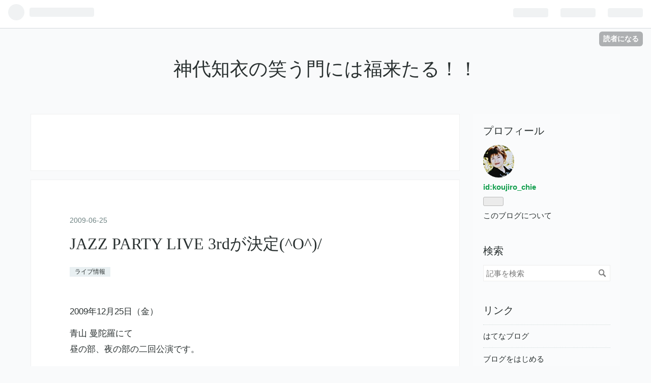

--- FILE ---
content_type: text/html; charset=utf-8
request_url: https://koujiro-chie.hatenadiary.org/entry/20090625/p1
body_size: 9075
content:
<!DOCTYPE html>
<html
  lang="ja"

data-admin-domain="//blog.hatena.ne.jp"
data-admin-origin="https://blog.hatena.ne.jp"
data-author="koujiro_chie"
data-avail-langs="ja en"
data-blog="koujiro-chie.hatenadiary.org"
data-blog-host="koujiro-chie.hatenadiary.org"
data-blog-is-public="1"
data-blog-name="神代知衣の笑う門には福来たる！！"
data-blog-owner="koujiro_chie"
data-blog-show-ads="1"
data-blog-show-sleeping-ads="1"
data-blog-uri="https://koujiro-chie.hatenadiary.org/"
data-blog-uuid="17680117127150430597"
data-blogs-uri-base="https://koujiro-chie.hatenadiary.org"
data-brand="hatenablog"
data-data-layer="{&quot;hatenablog&quot;:{&quot;admin&quot;:{},&quot;analytics&quot;:{&quot;brand_property_id&quot;:&quot;&quot;,&quot;measurement_id&quot;:&quot;&quot;,&quot;non_sampling_property_id&quot;:&quot;&quot;,&quot;property_id&quot;:&quot;&quot;,&quot;separated_property_id&quot;:&quot;UA-29716941-21&quot;},&quot;blog&quot;:{&quot;blog_id&quot;:&quot;17680117127150430597&quot;,&quot;content_seems_japanese&quot;:&quot;true&quot;,&quot;disable_ads&quot;:&quot;&quot;,&quot;enable_ads&quot;:&quot;true&quot;,&quot;enable_keyword_link&quot;:&quot;true&quot;,&quot;entry_show_footer_related_entries&quot;:&quot;true&quot;,&quot;force_pc_view&quot;:&quot;false&quot;,&quot;is_public&quot;:&quot;true&quot;,&quot;is_responsive_view&quot;:&quot;false&quot;,&quot;is_sleeping&quot;:&quot;true&quot;,&quot;lang&quot;:&quot;ja&quot;,&quot;name&quot;:&quot;\u795e\u4ee3\u77e5\u8863\u306e\u7b11\u3046\u9580\u306b\u306f\u798f\u6765\u305f\u308b\uff01\uff01&quot;,&quot;owner_name&quot;:&quot;koujiro_chie&quot;,&quot;uri&quot;:&quot;https://koujiro-chie.hatenadiary.org/&quot;},&quot;brand&quot;:&quot;hatenablog&quot;,&quot;page_id&quot;:&quot;entry&quot;,&quot;permalink_entry&quot;:{&quot;author_name&quot;:&quot;koujiro_chie&quot;,&quot;categories&quot;:&quot;\u30e9\u30a4\u30d6\u60c5\u5831&quot;,&quot;character_count&quot;:122,&quot;date&quot;:&quot;2009-06-25&quot;,&quot;entry_id&quot;:&quot;17680117127150442474&quot;,&quot;first_category&quot;:&quot;\u30e9\u30a4\u30d6\u60c5\u5831&quot;,&quot;hour&quot;:&quot;0&quot;,&quot;title&quot;:&quot;JAZZ PARTY LIVE 3rd\u304c\u6c7a\u5b9a(^O^)/&quot;,&quot;uri&quot;:&quot;https://koujiro-chie.hatenadiary.org/entry/20090625/p1&quot;},&quot;pro&quot;:&quot;free&quot;,&quot;router_type&quot;:&quot;blogs&quot;}}"
data-device="pc"
data-dont-recommend-pro="false"
data-global-domain="https://hatena.blog"
data-globalheader-color="b"
data-globalheader-type="pc"
data-has-touch-view="1"
data-help-url="https://help.hatenablog.com"
data-page="entry"
data-parts-domain="https://hatenablog-parts.com"
data-plus-available=""
data-pro="false"
data-router-type="blogs"
data-sentry-dsn="https://03a33e4781a24cf2885099fed222b56d@sentry.io/1195218"
data-sentry-environment="production"
data-sentry-sample-rate="0.1"
data-static-domain="https://cdn.blog.st-hatena.com"
data-version="6ea2223fdead71a0305297e57edb30"




  data-initial-state="{}"

  >
  <head prefix="og: http://ogp.me/ns# fb: http://ogp.me/ns/fb# article: http://ogp.me/ns/article#">

  

  
  <meta name="viewport" content="width=device-width, initial-scale=1.0" />


  


  

  <meta name="robots" content="max-image-preview:large" />


  <meta charset="utf-8"/>
  <meta http-equiv="X-UA-Compatible" content="IE=7; IE=9; IE=10; IE=11" />
  <title>JAZZ PARTY LIVE 3rdが決定(^O^)/ - 神代知衣の笑う門には福来たる！！</title>

  
  <link rel="canonical" href="https://koujiro-chie.hatenadiary.org/entry/20090625/p1"/>



  

<meta itemprop="name" content="JAZZ PARTY LIVE 3rdが決定(^O^)/ - 神代知衣の笑う門には福来たる！！"/>

  <meta itemprop="image" content="https://ogimage.blog.st-hatena.com/17680117127150430597/17680117127150442474/1558328531"/>


  <meta property="og:title" content="JAZZ PARTY LIVE 3rdが決定(^O^)/ - 神代知衣の笑う門には福来たる！！"/>
<meta property="og:type" content="article"/>
  <meta property="og:url" content="https://koujiro-chie.hatenadiary.org/entry/20090625/p1"/>

  <meta property="og:image" content="https://ogimage.blog.st-hatena.com/17680117127150430597/17680117127150442474/1558328531"/>

<meta property="og:image:alt" content="JAZZ PARTY LIVE 3rdが決定(^O^)/ - 神代知衣の笑う門には福来たる！！"/>
    <meta property="og:description" content="2009年12月25日（金）青山 曼陀羅にて 昼の部、夜の部の二回公演です。詳細は近日中に発表いたします。 JAZZ PARTYのメンバーと、素敵なCHRISTMASを過ごしましょう(^_-)-☆ 【前回の2ndライブ】【前々回の1stライブ】" />
<meta property="og:site_name" content="神代知衣の笑う門には福来たる！！"/>

  <meta property="article:published_time" content="2009-06-24T15:00:00Z" />

    <meta property="article:tag" content="ライブ情報" />
      <meta name="twitter:card"  content="summary_large_image" />
    <meta name="twitter:image" content="https://ogimage.blog.st-hatena.com/17680117127150430597/17680117127150442474/1558328531" />  <meta name="twitter:title" content="JAZZ PARTY LIVE 3rdが決定(^O^)/ - 神代知衣の笑う門には福来たる！！" />    <meta name="twitter:description" content="2009年12月25日（金）青山 曼陀羅にて 昼の部、夜の部の二回公演です。詳細は近日中に発表いたします。 JAZZ PARTYのメンバーと、素敵なCHRISTMASを過ごしましょう(^_-)-☆ 【前回の2ndライブ】【前々回の1stライブ】" />  <meta name="twitter:app:name:iphone" content="はてなブログアプリ" />
  <meta name="twitter:app:id:iphone" content="583299321" />
  <meta name="twitter:app:url:iphone" content="hatenablog:///open?uri=https%3A%2F%2Fkoujiro-chie.hatenadiary.org%2Fentry%2F20090625%2Fp1" />
  
    <meta name="description" content="2009年12月25日（金）青山 曼陀羅にて 昼の部、夜の部の二回公演です。詳細は近日中に発表いたします。 JAZZ PARTYのメンバーと、素敵なCHRISTMASを過ごしましょう(^_-)-☆ 【前回の2ndライブ】【前々回の1stライブ】" />


  
<script
  id="embed-gtm-data-layer-loader"
  data-data-layer-page-specific="{&quot;hatenablog&quot;:{&quot;blogs_permalink&quot;:{&quot;entry_afc_issued&quot;:&quot;false&quot;,&quot;is_author_pro&quot;:&quot;false&quot;,&quot;has_related_entries_with_elasticsearch&quot;:&quot;false&quot;,&quot;blog_afc_issued&quot;:&quot;false&quot;,&quot;is_blog_sleeping&quot;:&quot;true&quot;}}}"
>
(function() {
  function loadDataLayer(elem, attrName) {
    if (!elem) { return {}; }
    var json = elem.getAttribute(attrName);
    if (!json) { return {}; }
    return JSON.parse(json);
  }

  var globalVariables = loadDataLayer(
    document.documentElement,
    'data-data-layer'
  );
  var pageSpecificVariables = loadDataLayer(
    document.getElementById('embed-gtm-data-layer-loader'),
    'data-data-layer-page-specific'
  );

  var variables = [globalVariables, pageSpecificVariables];

  if (!window.dataLayer) {
    window.dataLayer = [];
  }

  for (var i = 0; i < variables.length; i++) {
    window.dataLayer.push(variables[i]);
  }
})();
</script>

<!-- Google Tag Manager -->
<script>(function(w,d,s,l,i){w[l]=w[l]||[];w[l].push({'gtm.start':
new Date().getTime(),event:'gtm.js'});var f=d.getElementsByTagName(s)[0],
j=d.createElement(s),dl=l!='dataLayer'?'&l='+l:'';j.async=true;j.src=
'https://www.googletagmanager.com/gtm.js?id='+i+dl;f.parentNode.insertBefore(j,f);
})(window,document,'script','dataLayer','GTM-P4CXTW');</script>
<!-- End Google Tag Manager -->











  <link rel="shortcut icon" href="https://koujiro-chie.hatenadiary.org/icon/favicon">
<link rel="apple-touch-icon" href="https://koujiro-chie.hatenadiary.org/icon/touch">
<link rel="icon" sizes="192x192" href="https://koujiro-chie.hatenadiary.org/icon/link">

  

<link rel="alternate" type="application/atom+xml" title="Atom" href="https://koujiro-chie.hatenadiary.org/feed"/>
<link rel="alternate" type="application/rss+xml" title="RSS2.0" href="https://koujiro-chie.hatenadiary.org/rss"/>

  <link rel="alternate" type="application/json+oembed" href="https://hatena.blog/oembed?url=https%3A%2F%2Fkoujiro-chie.hatenadiary.org%2Fentry%2F20090625%2Fp1&amp;format=json" title="oEmbed Profile of JAZZ PARTY LIVE 3rdが決定(^O^)/"/>
<link rel="alternate" type="text/xml+oembed" href="https://hatena.blog/oembed?url=https%3A%2F%2Fkoujiro-chie.hatenadiary.org%2Fentry%2F20090625%2Fp1&amp;format=xml" title="oEmbed Profile of JAZZ PARTY LIVE 3rdが決定(^O^)/"/>
  
  <link rel="author" href="http://www.hatena.ne.jp/koujiro_chie/">

  

  


  
    
<link rel="stylesheet" type="text/css" href="https://cdn.blog.st-hatena.com/css/blog.css?version=6ea2223fdead71a0305297e57edb30"/>

    
  <link rel="stylesheet" type="text/css" href="https://usercss.blog.st-hatena.com/blog_style/17680117127150430597/fc3dc16e442bedd9af2062fa98a865b87672e7b7"/>
  
  

  

  
<script> </script>

  
<style>
  div#google_afc_user,
  div.google-afc-user-container,
  div.google_afc_image,
  div.google_afc_blocklink {
      display: block !important;
  }
</style>


  
    <script src="https://cdn.pool.st-hatena.com/valve/valve.js" async></script>
<script id="test-valve-definition">
  var valve = window.valve || [];

  valve.push(function(v) {
    
    

    v.config({
      service: 'blog',
      content: {
        result: 'adtrust',
        documentIds: ["blog:entry:17680117127150442474"]
      }
    });
    v.defineDFPSlot({"sizes":[[300,250],[336,280]],"slotId":"google_afc_user_container_0","unit":"/4374287/blo_pc_com_6_3328_0_no"});    v.defineDFPSlot({"lazy":1,"sizes":{"mappings":[[[320,568],[[336,280],[300,250],"fluid"]],[[0,0],[[300,250]]]]},"slotId":"sleeping-ad-in-entry","unit":"/4374287/blog_pc_entry_sleep_in-article"});    v.defineDFPSlot({"lazy":"","sizes":[[300,250],[336,280],[468,60],"fluid"],"slotId":"google_afc_user_container_1","unit":"/4374287/blog_user"});
    v.sealDFPSlots();
  });
</script>

  

  
    <script type="application/ld+json">{"@context":"http://schema.org","@type":"Article","dateModified":"2019-05-20T14:02:11+09:00","datePublished":"2009-06-25T00:00:00+09:00","description":"2009年12月25日（金）青山 曼陀羅にて 昼の部、夜の部の二回公演です。詳細は近日中に発表いたします。 JAZZ PARTYのメンバーと、素敵なCHRISTMASを過ごしましょう(^_-)-☆ 【前回の2ndライブ】【前々回の1stライブ】","headline":"JAZZ PARTY LIVE 3rdが決定(^O^)/","image":["https://cdn.blog.st-hatena.com/images/theme/og-image-1500.png"],"mainEntityOfPage":{"@id":"https://koujiro-chie.hatenadiary.org/entry/20090625/p1","@type":"WebPage"}}</script>

  

  

  

</head>

  <body class="page-entry category-ライブ情報 globalheader-ng-enabled">
    

<div id="globalheader-container"
  data-brand="hatenablog"
  
  >
  <iframe id="globalheader" height="37" frameborder="0" allowTransparency="true"></iframe>
</div>


  
  
  
    <nav class="
      blog-controlls
      
    ">
      <div class="blog-controlls-blog-icon">
        <a href="https://koujiro-chie.hatenadiary.org/">
          <img src="https://cdn.blog.st-hatena.com/images/admin/blog-icon-noimage.png" alt="神代知衣の笑う門には福来たる！！"/>
        </a>
      </div>
      <div class="blog-controlls-title">
        <a href="https://koujiro-chie.hatenadiary.org/">神代知衣の笑う門には福来たる！！</a>
      </div>
      <a href="https://blog.hatena.ne.jp/koujiro_chie/koujiro-chie.hatenadiary.org/subscribe?utm_medium=button&amp;utm_source=blogs_topright_button&amp;utm_campaign=subscribe_blog" class="blog-controlls-subscribe-btn test-blog-header-controlls-subscribe">
        読者になる
      </a>
    </nav>
  

  <div id="container">
    <div id="container-inner">
      <header id="blog-title" data-brand="hatenablog">
  <div id="blog-title-inner" >
    <div id="blog-title-content">
      <h1 id="title"><a href="https://koujiro-chie.hatenadiary.org/">神代知衣の笑う門には福来たる！！</a></h1>
      
    </div>
  </div>
</header>

      

      
      




<div id="content" class="hfeed"
  
  >
  <div id="content-inner">
    <div id="wrapper">
      <div id="main">
        <div id="main-inner">
          
  <article class="entry no-entry sleeping-ads" style="display: block !important;">
    <div class="entry-inner">
      <div class="entry-content">
        
        
        <div class="variable-mobileWeb-ad">
          <div id="google_afc_user_container_0" class="sleeping-ad" style="display: block !important;"></div>
        </div>
        

        
        <p class="sleeping-ads-notice" style="display: none;">この広告は、90日以上更新していないブログに表示しています。</p>
      </div>
    </div>
  </article>


          


  


          
  
  <!-- google_ad_section_start -->
  <!-- rakuten_ad_target_begin -->
  
  
  

  

  
    
      
        <article class="entry hentry test-hentry js-entry-article date-first autopagerize_page_element chars-200 words-100 mode-hatena entry-odd" id="entry-17680117127150442474" data-keyword-campaign="" data-uuid="17680117127150442474" data-publication-type="entry">
  <div class="entry-inner">
    <header class="entry-header">
  
    <div class="date entry-date first">
    <a href="https://koujiro-chie.hatenadiary.org/archive/2009/06/25" rel="nofollow">
      <time datetime="2009-06-24T15:00:00Z" title="2009-06-24T15:00:00Z">
        <span class="date-year">2009</span><span class="hyphen">-</span><span class="date-month">06</span><span class="hyphen">-</span><span class="date-day">25</span>
      </time>
    </a>
      </div>
  <h1 class="entry-title">
  <a href="https://koujiro-chie.hatenadiary.org/entry/20090625/p1" class="entry-title-link bookmark">JAZZ PARTY LIVE 3rdが決定(^O^)/</a>
</h1>

  
  

  <div class="entry-categories categories">
    
    <a href="https://koujiro-chie.hatenadiary.org/archive/category/%E3%83%A9%E3%82%A4%E3%83%96%E6%83%85%E5%A0%B1" class="entry-category-link category-ライブ情報">ライブ情報</a>
    
  </div>


  

  

</header>

    


    <div class="entry-content hatenablog-entry">
  
    <p>2009年12月25日（金）</p><p>青山 <a class="keyword" href="http://d.hatena.ne.jp/keyword/%D2%D8%C2%CB%CD%E5">曼陀羅</a>にて<br />
昼の部、夜の部の二回公演です。</p><p>詳細は近日中に発表いたします。<br />
JAZZ PARTYのメンバーと、素敵なCHRISTMASを過ごしましょう(^_-)-☆<br />
<br><br />
<a href="http://d.hatena.ne.jp/koujiro_chie/20090426">&#x3010;&#x524D;&#x56DE;&#x306E;2nd&#x30E9;&#x30A4;&#x30D6;&#x3011;</a></p><p><a href="http://d.hatena.ne.jp/koujiro_chie/20090214#1234605471">&#x3010;&#x524D;&#x3005;&#x56DE;&#x306E;1st&#x30E9;&#x30A4;&#x30D6;&#x3011;</a></p>

    
    




    

  
</div>

    
  <footer class="entry-footer">
    
    <div class="entry-tags-wrapper">
  <div class="entry-tags">  </div>
</div>

    <p class="entry-footer-section track-inview-by-gtm" data-gtm-track-json="{&quot;area&quot;: &quot;finish_reading&quot;}">
  <span class="author vcard"><span class="fn" data-load-nickname="1" data-user-name="koujiro_chie" >koujiro_chie</span></span>
  <span class="entry-footer-time"><a href="https://koujiro-chie.hatenadiary.org/entry/20090625/p1"><time data-relative datetime="2009-06-24T15:00:00Z" title="2009-06-24T15:00:00Z" class="updated">2009-06-25 00:00</time></a></span>
  
  
  
    <span class="
      entry-footer-subscribe
      
    " data-test-blog-controlls-subscribe>
      <a href="https://blog.hatena.ne.jp/koujiro_chie/koujiro-chie.hatenadiary.org/subscribe?utm_source=blogs_entry_footer&amp;utm_campaign=subscribe_blog&amp;utm_medium=button">
        読者になる
      </a>
    </span>
  
</p>

    
  <div
    class="hatena-star-container"
    data-hatena-star-container
    data-hatena-star-url="https://koujiro-chie.hatenadiary.org/entry/20090625/p1"
    data-hatena-star-title="JAZZ PARTY LIVE 3rdが決定(^O^)/"
    data-hatena-star-variant="profile-icon"
    data-hatena-star-profile-url-template="https://blog.hatena.ne.jp/{username}/"
  ></div>


    
<div class="social-buttons">
  
  
    <div class="social-button-item">
      <a href="https://b.hatena.ne.jp/entry/s/koujiro-chie.hatenadiary.org/entry/20090625/p1" class="hatena-bookmark-button" data-hatena-bookmark-url="https://koujiro-chie.hatenadiary.org/entry/20090625/p1" data-hatena-bookmark-layout="vertical-balloon" data-hatena-bookmark-lang="ja" title="この記事をはてなブックマークに追加"><img src="https://b.st-hatena.com/images/entry-button/button-only.gif" alt="この記事をはてなブックマークに追加" width="20" height="20" style="border: none;" /></a>
    </div>
  
  
    <div class="social-button-item">
      <div class="fb-share-button" data-layout="box_count" data-href="https://koujiro-chie.hatenadiary.org/entry/20090625/p1"></div>
    </div>
  
  
    
    
    <div class="social-button-item">
      <a
          class="entry-share-button entry-share-button-twitter test-share-button-twitter"
          href="https://x.com/intent/tweet?text=JAZZ+PARTY+LIVE+3rd%E3%81%8C%E6%B1%BA%E5%AE%9A(%5EO%5E)%2F+-+%E7%A5%9E%E4%BB%A3%E7%9F%A5%E8%A1%A3%E3%81%AE%E7%AC%91%E3%81%86%E9%96%80%E3%81%AB%E3%81%AF%E7%A6%8F%E6%9D%A5%E3%81%9F%E3%82%8B%EF%BC%81%EF%BC%81&amp;url=https%3A%2F%2Fkoujiro-chie.hatenadiary.org%2Fentry%2F20090625%2Fp1"
          title="X（Twitter）で投稿する"
        ></a>
    </div>
  
  
  
  
  
  
</div>

    
  
  
    
    <div class="google-afc-image test-google-rectangle-ads">      
      
      <div id="google_afc_user_container_1" class="google-afc-user-container google_afc_blocklink2_5 google_afc_boder" data-test-unit="/4374287/blog_user"></div>
      
        <a href="http://blog.hatena.ne.jp/guide/pro" class="open-pro-modal" data-guide-pro-modal-ad-url="https://hatena.blog/guide/pro/modal/ad">広告を非表示にする</a>
      
    </div>
  
  


    <div class="customized-footer">
      

        

          <div class="entry-footer-modules" id="entry-footer-secondary-modules">        </div>
        

      
    </div>
    
  <div class="comment-box js-comment-box">
    
    <ul class="comment js-comment">
      <li class="read-more-comments" style="display: none;"><a>もっと読む</a></li>
    </ul>
    
      <a class="leave-comment-title js-leave-comment-title">コメントを書く</a>
    
  </div>

  </footer>

  </div>
</article>

      
      
    
  

  
  <!-- rakuten_ad_target_end -->
  <!-- google_ad_section_end -->
  
  
  
  <div class="pager pager-permalink permalink">
    
      
      <span class="pager-prev">
        <a href="https://koujiro-chie.hatenadiary.org/entry/20090702/p1" rel="prev">
          <span class="pager-arrow">&laquo; </span>
          新番組『チャギントン』が始まるよ〜(^O^)/
        </a>
      </span>
    
    
      
      <span class="pager-next">
        <a href="https://koujiro-chie.hatenadiary.org/entry/20090616/p1" rel="next">
          じゃ〜ん！下関名物瓦そば(^O^)/
          <span class="pager-arrow"> &raquo;</span>
        </a>
      </span>
    
  </div>


  



        </div>
      </div>

      <aside id="box1">
  <div id="box1-inner">
  </div>
</aside>

    </div><!-- #wrapper -->

    
<aside id="box2">
  
  <div id="box2-inner">
    
      

<div class="hatena-module hatena-module-profile">
  <div class="hatena-module-title">
    プロフィール
  </div>
  <div class="hatena-module-body">
    
    <a href="https://koujiro-chie.hatenadiary.org/about" class="profile-icon-link">
      <img src="https://cdn.profile-image.st-hatena.com/users/koujiro_chie/profile.png"
      alt="id:koujiro_chie" class="profile-icon" />
    </a>
    

    
    <span class="id">
      <a href="https://koujiro-chie.hatenadiary.org/about" class="hatena-id-link"><span data-load-nickname="1" data-user-name="koujiro_chie">id:koujiro_chie</span></a>
      
  
  


    </span>
    

    

    

    
      <div class="hatena-follow-button-box btn-subscribe js-hatena-follow-button-box"
  
  >

  <a href="#" class="hatena-follow-button js-hatena-follow-button">
    <span class="subscribing">
      <span class="foreground">読者です</span>
      <span class="background">読者をやめる</span>
    </span>
    <span class="unsubscribing" data-track-name="profile-widget-subscribe-button" data-track-once>
      <span class="foreground">読者になる</span>
      <span class="background">読者になる</span>
    </span>
  </a>
  <div class="subscription-count-box js-subscription-count-box">
    <i></i>
    <u></u>
    <span class="subscription-count js-subscription-count">
    </span>
  </div>
</div>

    

    

    <div class="profile-about">
      <a href="https://koujiro-chie.hatenadiary.org/about">このブログについて</a>
    </div>

  </div>
</div>

    
      <div class="hatena-module hatena-module-search-box">
  <div class="hatena-module-title">
    検索
  </div>
  <div class="hatena-module-body">
    <form class="search-form" role="search" action="https://koujiro-chie.hatenadiary.org/search" method="get">
  <input type="text" name="q" class="search-module-input" value="" placeholder="記事を検索" required>
  <input type="submit" value="検索" class="search-module-button" />
</form>

  </div>
</div>

    
      <div class="hatena-module hatena-module-links">
  <div class="hatena-module-title">
    リンク
  </div>
  <div class="hatena-module-body">
    <ul class="hatena-urllist">
      
        <li>
          <a href="https://hatena.blog/">はてなブログ</a>
        </li>
      
        <li>
          <a href="https://hatena.blog/guide?via=200109">ブログをはじめる</a>
        </li>
      
        <li>
          <a href="http://blog.hatenablog.com">週刊はてなブログ</a>
        </li>
      
        <li>
          <a href="https://hatena.blog/guide/pro">はてなブログPro</a>
        </li>
      
    </ul>
  </div>
</div>

    
      <div class="hatena-module hatena-module-recent-entries ">
  <div class="hatena-module-title">
    <a href="https://koujiro-chie.hatenadiary.org/archive">
      最新記事
    </a>
  </div>
  <div class="hatena-module-body">
    <ul class="recent-entries hatena-urllist ">
  
  
    
    <li class="urllist-item recent-entries-item">
      <div class="urllist-item-inner recent-entries-item-inner">
        
          
          
          <a href="https://koujiro-chie.hatenadiary.org/entry/20150521/p1" class="urllist-title-link recent-entries-title-link  urllist-title recent-entries-title">憧れの豊真将関と</a>




          
          

                </div>
    </li>
  
    
    <li class="urllist-item recent-entries-item">
      <div class="urllist-item-inner recent-entries-item-inner">
        
          
          
          <a href="https://koujiro-chie.hatenadiary.org/entry/20150520/p1" class="urllist-title-link recent-entries-title-link  urllist-title recent-entries-title">梅光同窓会東京支部の集い</a>




          
          

                </div>
    </li>
  
    
    <li class="urllist-item recent-entries-item">
      <div class="urllist-item-inner recent-entries-item-inner">
        
          
          
          <a href="https://koujiro-chie.hatenadiary.org/entry/20150519/p1" class="urllist-title-link recent-entries-title-link  urllist-title recent-entries-title">ミニオンズ、劇場で観てね</a>




          
          

                </div>
    </li>
  
    
    <li class="urllist-item recent-entries-item">
      <div class="urllist-item-inner recent-entries-item-inner">
        
          
          
          <a href="https://koujiro-chie.hatenadiary.org/entry/20150302/p1" class="urllist-title-link recent-entries-title-link  urllist-title recent-entries-title">ギャロップLIVEのチラシ完成！</a>




          
          

                </div>
    </li>
  
    
    <li class="urllist-item recent-entries-item">
      <div class="urllist-item-inner recent-entries-item-inner">
        
          
          
          <a href="https://koujiro-chie.hatenadiary.org/entry/20150215/p1" class="urllist-title-link recent-entries-title-link  urllist-title recent-entries-title">今年はやります、ギャロップ姐さん</a>




          
          

                </div>
    </li>
  
</ul>

      </div>
</div>

    
      

<div class="hatena-module hatena-module-archive" data-archive-type="default" data-archive-url="https://koujiro-chie.hatenadiary.org/archive">
  <div class="hatena-module-title">
    <a href="https://koujiro-chie.hatenadiary.org/archive">月別アーカイブ</a>
  </div>
  <div class="hatena-module-body">
    
      
        <ul class="hatena-urllist">
          
            <li class="archive-module-year archive-module-year-hidden" data-year="2015">
              <div class="archive-module-button">
                <span class="archive-module-hide-button">▼</span>
                <span class="archive-module-show-button">▶</span>
              </div>
              <a href="https://koujiro-chie.hatenadiary.org/archive/2015" class="archive-module-year-title archive-module-year-2015">
                2015
              </a>
              <ul class="archive-module-months">
                
                  <li class="archive-module-month">
                    <a href="https://koujiro-chie.hatenadiary.org/archive/2015/05" class="archive-module-month-title archive-module-month-2015-5">
                      2015 / 5
                    </a>
                  </li>
                
                  <li class="archive-module-month">
                    <a href="https://koujiro-chie.hatenadiary.org/archive/2015/03" class="archive-module-month-title archive-module-month-2015-3">
                      2015 / 3
                    </a>
                  </li>
                
                  <li class="archive-module-month">
                    <a href="https://koujiro-chie.hatenadiary.org/archive/2015/02" class="archive-module-month-title archive-module-month-2015-2">
                      2015 / 2
                    </a>
                  </li>
                
              </ul>
            </li>
          
            <li class="archive-module-year archive-module-year-hidden" data-year="2014">
              <div class="archive-module-button">
                <span class="archive-module-hide-button">▼</span>
                <span class="archive-module-show-button">▶</span>
              </div>
              <a href="https://koujiro-chie.hatenadiary.org/archive/2014" class="archive-module-year-title archive-module-year-2014">
                2014
              </a>
              <ul class="archive-module-months">
                
                  <li class="archive-module-month">
                    <a href="https://koujiro-chie.hatenadiary.org/archive/2014/05" class="archive-module-month-title archive-module-month-2014-5">
                      2014 / 5
                    </a>
                  </li>
                
                  <li class="archive-module-month">
                    <a href="https://koujiro-chie.hatenadiary.org/archive/2014/04" class="archive-module-month-title archive-module-month-2014-4">
                      2014 / 4
                    </a>
                  </li>
                
                  <li class="archive-module-month">
                    <a href="https://koujiro-chie.hatenadiary.org/archive/2014/03" class="archive-module-month-title archive-module-month-2014-3">
                      2014 / 3
                    </a>
                  </li>
                
                  <li class="archive-module-month">
                    <a href="https://koujiro-chie.hatenadiary.org/archive/2014/02" class="archive-module-month-title archive-module-month-2014-2">
                      2014 / 2
                    </a>
                  </li>
                
              </ul>
            </li>
          
            <li class="archive-module-year archive-module-year-hidden" data-year="2013">
              <div class="archive-module-button">
                <span class="archive-module-hide-button">▼</span>
                <span class="archive-module-show-button">▶</span>
              </div>
              <a href="https://koujiro-chie.hatenadiary.org/archive/2013" class="archive-module-year-title archive-module-year-2013">
                2013
              </a>
              <ul class="archive-module-months">
                
                  <li class="archive-module-month">
                    <a href="https://koujiro-chie.hatenadiary.org/archive/2013/10" class="archive-module-month-title archive-module-month-2013-10">
                      2013 / 10
                    </a>
                  </li>
                
                  <li class="archive-module-month">
                    <a href="https://koujiro-chie.hatenadiary.org/archive/2013/05" class="archive-module-month-title archive-module-month-2013-5">
                      2013 / 5
                    </a>
                  </li>
                
                  <li class="archive-module-month">
                    <a href="https://koujiro-chie.hatenadiary.org/archive/2013/04" class="archive-module-month-title archive-module-month-2013-4">
                      2013 / 4
                    </a>
                  </li>
                
                  <li class="archive-module-month">
                    <a href="https://koujiro-chie.hatenadiary.org/archive/2013/03" class="archive-module-month-title archive-module-month-2013-3">
                      2013 / 3
                    </a>
                  </li>
                
              </ul>
            </li>
          
            <li class="archive-module-year archive-module-year-hidden" data-year="2012">
              <div class="archive-module-button">
                <span class="archive-module-hide-button">▼</span>
                <span class="archive-module-show-button">▶</span>
              </div>
              <a href="https://koujiro-chie.hatenadiary.org/archive/2012" class="archive-module-year-title archive-module-year-2012">
                2012
              </a>
              <ul class="archive-module-months">
                
                  <li class="archive-module-month">
                    <a href="https://koujiro-chie.hatenadiary.org/archive/2012/12" class="archive-module-month-title archive-module-month-2012-12">
                      2012 / 12
                    </a>
                  </li>
                
                  <li class="archive-module-month">
                    <a href="https://koujiro-chie.hatenadiary.org/archive/2012/10" class="archive-module-month-title archive-module-month-2012-10">
                      2012 / 10
                    </a>
                  </li>
                
                  <li class="archive-module-month">
                    <a href="https://koujiro-chie.hatenadiary.org/archive/2012/07" class="archive-module-month-title archive-module-month-2012-7">
                      2012 / 7
                    </a>
                  </li>
                
                  <li class="archive-module-month">
                    <a href="https://koujiro-chie.hatenadiary.org/archive/2012/06" class="archive-module-month-title archive-module-month-2012-6">
                      2012 / 6
                    </a>
                  </li>
                
                  <li class="archive-module-month">
                    <a href="https://koujiro-chie.hatenadiary.org/archive/2012/05" class="archive-module-month-title archive-module-month-2012-5">
                      2012 / 5
                    </a>
                  </li>
                
                  <li class="archive-module-month">
                    <a href="https://koujiro-chie.hatenadiary.org/archive/2012/01" class="archive-module-month-title archive-module-month-2012-1">
                      2012 / 1
                    </a>
                  </li>
                
              </ul>
            </li>
          
            <li class="archive-module-year archive-module-year-hidden" data-year="2011">
              <div class="archive-module-button">
                <span class="archive-module-hide-button">▼</span>
                <span class="archive-module-show-button">▶</span>
              </div>
              <a href="https://koujiro-chie.hatenadiary.org/archive/2011" class="archive-module-year-title archive-module-year-2011">
                2011
              </a>
              <ul class="archive-module-months">
                
                  <li class="archive-module-month">
                    <a href="https://koujiro-chie.hatenadiary.org/archive/2011/11" class="archive-module-month-title archive-module-month-2011-11">
                      2011 / 11
                    </a>
                  </li>
                
                  <li class="archive-module-month">
                    <a href="https://koujiro-chie.hatenadiary.org/archive/2011/10" class="archive-module-month-title archive-module-month-2011-10">
                      2011 / 10
                    </a>
                  </li>
                
                  <li class="archive-module-month">
                    <a href="https://koujiro-chie.hatenadiary.org/archive/2011/05" class="archive-module-month-title archive-module-month-2011-5">
                      2011 / 5
                    </a>
                  </li>
                
                  <li class="archive-module-month">
                    <a href="https://koujiro-chie.hatenadiary.org/archive/2011/04" class="archive-module-month-title archive-module-month-2011-4">
                      2011 / 4
                    </a>
                  </li>
                
                  <li class="archive-module-month">
                    <a href="https://koujiro-chie.hatenadiary.org/archive/2011/03" class="archive-module-month-title archive-module-month-2011-3">
                      2011 / 3
                    </a>
                  </li>
                
                  <li class="archive-module-month">
                    <a href="https://koujiro-chie.hatenadiary.org/archive/2011/02" class="archive-module-month-title archive-module-month-2011-2">
                      2011 / 2
                    </a>
                  </li>
                
                  <li class="archive-module-month">
                    <a href="https://koujiro-chie.hatenadiary.org/archive/2011/01" class="archive-module-month-title archive-module-month-2011-1">
                      2011 / 1
                    </a>
                  </li>
                
              </ul>
            </li>
          
            <li class="archive-module-year archive-module-year-hidden" data-year="2010">
              <div class="archive-module-button">
                <span class="archive-module-hide-button">▼</span>
                <span class="archive-module-show-button">▶</span>
              </div>
              <a href="https://koujiro-chie.hatenadiary.org/archive/2010" class="archive-module-year-title archive-module-year-2010">
                2010
              </a>
              <ul class="archive-module-months">
                
                  <li class="archive-module-month">
                    <a href="https://koujiro-chie.hatenadiary.org/archive/2010/12" class="archive-module-month-title archive-module-month-2010-12">
                      2010 / 12
                    </a>
                  </li>
                
                  <li class="archive-module-month">
                    <a href="https://koujiro-chie.hatenadiary.org/archive/2010/11" class="archive-module-month-title archive-module-month-2010-11">
                      2010 / 11
                    </a>
                  </li>
                
                  <li class="archive-module-month">
                    <a href="https://koujiro-chie.hatenadiary.org/archive/2010/09" class="archive-module-month-title archive-module-month-2010-9">
                      2010 / 9
                    </a>
                  </li>
                
                  <li class="archive-module-month">
                    <a href="https://koujiro-chie.hatenadiary.org/archive/2010/08" class="archive-module-month-title archive-module-month-2010-8">
                      2010 / 8
                    </a>
                  </li>
                
                  <li class="archive-module-month">
                    <a href="https://koujiro-chie.hatenadiary.org/archive/2010/07" class="archive-module-month-title archive-module-month-2010-7">
                      2010 / 7
                    </a>
                  </li>
                
                  <li class="archive-module-month">
                    <a href="https://koujiro-chie.hatenadiary.org/archive/2010/06" class="archive-module-month-title archive-module-month-2010-6">
                      2010 / 6
                    </a>
                  </li>
                
                  <li class="archive-module-month">
                    <a href="https://koujiro-chie.hatenadiary.org/archive/2010/05" class="archive-module-month-title archive-module-month-2010-5">
                      2010 / 5
                    </a>
                  </li>
                
                  <li class="archive-module-month">
                    <a href="https://koujiro-chie.hatenadiary.org/archive/2010/04" class="archive-module-month-title archive-module-month-2010-4">
                      2010 / 4
                    </a>
                  </li>
                
                  <li class="archive-module-month">
                    <a href="https://koujiro-chie.hatenadiary.org/archive/2010/03" class="archive-module-month-title archive-module-month-2010-3">
                      2010 / 3
                    </a>
                  </li>
                
                  <li class="archive-module-month">
                    <a href="https://koujiro-chie.hatenadiary.org/archive/2010/02" class="archive-module-month-title archive-module-month-2010-2">
                      2010 / 2
                    </a>
                  </li>
                
                  <li class="archive-module-month">
                    <a href="https://koujiro-chie.hatenadiary.org/archive/2010/01" class="archive-module-month-title archive-module-month-2010-1">
                      2010 / 1
                    </a>
                  </li>
                
              </ul>
            </li>
          
            <li class="archive-module-year archive-module-year-hidden" data-year="2009">
              <div class="archive-module-button">
                <span class="archive-module-hide-button">▼</span>
                <span class="archive-module-show-button">▶</span>
              </div>
              <a href="https://koujiro-chie.hatenadiary.org/archive/2009" class="archive-module-year-title archive-module-year-2009">
                2009
              </a>
              <ul class="archive-module-months">
                
                  <li class="archive-module-month">
                    <a href="https://koujiro-chie.hatenadiary.org/archive/2009/12" class="archive-module-month-title archive-module-month-2009-12">
                      2009 / 12
                    </a>
                  </li>
                
                  <li class="archive-module-month">
                    <a href="https://koujiro-chie.hatenadiary.org/archive/2009/11" class="archive-module-month-title archive-module-month-2009-11">
                      2009 / 11
                    </a>
                  </li>
                
                  <li class="archive-module-month">
                    <a href="https://koujiro-chie.hatenadiary.org/archive/2009/10" class="archive-module-month-title archive-module-month-2009-10">
                      2009 / 10
                    </a>
                  </li>
                
                  <li class="archive-module-month">
                    <a href="https://koujiro-chie.hatenadiary.org/archive/2009/09" class="archive-module-month-title archive-module-month-2009-9">
                      2009 / 9
                    </a>
                  </li>
                
                  <li class="archive-module-month">
                    <a href="https://koujiro-chie.hatenadiary.org/archive/2009/08" class="archive-module-month-title archive-module-month-2009-8">
                      2009 / 8
                    </a>
                  </li>
                
                  <li class="archive-module-month">
                    <a href="https://koujiro-chie.hatenadiary.org/archive/2009/07" class="archive-module-month-title archive-module-month-2009-7">
                      2009 / 7
                    </a>
                  </li>
                
                  <li class="archive-module-month">
                    <a href="https://koujiro-chie.hatenadiary.org/archive/2009/06" class="archive-module-month-title archive-module-month-2009-6">
                      2009 / 6
                    </a>
                  </li>
                
                  <li class="archive-module-month">
                    <a href="https://koujiro-chie.hatenadiary.org/archive/2009/05" class="archive-module-month-title archive-module-month-2009-5">
                      2009 / 5
                    </a>
                  </li>
                
                  <li class="archive-module-month">
                    <a href="https://koujiro-chie.hatenadiary.org/archive/2009/04" class="archive-module-month-title archive-module-month-2009-4">
                      2009 / 4
                    </a>
                  </li>
                
                  <li class="archive-module-month">
                    <a href="https://koujiro-chie.hatenadiary.org/archive/2009/03" class="archive-module-month-title archive-module-month-2009-3">
                      2009 / 3
                    </a>
                  </li>
                
                  <li class="archive-module-month">
                    <a href="https://koujiro-chie.hatenadiary.org/archive/2009/02" class="archive-module-month-title archive-module-month-2009-2">
                      2009 / 2
                    </a>
                  </li>
                
              </ul>
            </li>
          
        </ul>
      
    
  </div>
</div>

    
    
  </div>
</aside>


  </div>
</div>




      

      

    </div>
  </div>
  
<footer id="footer" data-brand="hatenablog">
  <div id="footer-inner">
    
      <div style="display:none !important" class="guest-footer js-guide-register test-blogs-register-guide" data-action="guide-register">
  <div class="guest-footer-content">
    <h3>はてなブログをはじめよう！</h3>
    <p>koujiro_chieさんは、はてなブログを使っています。あなたもはてなブログをはじめてみませんか？</p>
    <div class="guest-footer-btn-container">
      <div  class="guest-footer-btn">
        <a class="btn btn-register js-inherit-ga" href="https://blog.hatena.ne.jp/register?via=200227" target="_blank">はてなブログをはじめる（無料）</a>
      </div>
      <div  class="guest-footer-btn">
        <a href="https://hatena.blog/guide" target="_blank">はてなブログとは</a>
      </div>
    </div>
  </div>
</div>

    
    <address class="footer-address">
      <a href="https://koujiro-chie.hatenadiary.org/">
        <img src="https://cdn.blog.st-hatena.com/images/admin/blog-icon-noimage.png" width="16" height="16" alt="神代知衣の笑う門には福来たる！！"/>
        <span class="footer-address-name">神代知衣の笑う門には福来たる！！</span>
      </a>
    </address>
    <p class="services">
      Powered by <a href="https://hatena.blog/">Hatena Blog</a>
      |
        <a href="https://blog.hatena.ne.jp/-/abuse_report?target_url=https%3A%2F%2Fkoujiro-chie.hatenadiary.org%2Fentry%2F20090625%2Fp1" class="report-abuse-link test-report-abuse-link" target="_blank">ブログを報告する</a>
    </p>
  </div>
</footer>


  
  <script async src="https://s.hatena.ne.jp/js/widget/star.js"></script>
  
  
  <script>
    if (typeof window.Hatena === 'undefined') {
      window.Hatena = {};
    }
    if (!Hatena.hasOwnProperty('Star')) {
      Hatena.Star = {
        VERSION: 2,
      };
    }
  </script>


  
    <div id="fb-root"></div>
<script>(function(d, s, id) {
  var js, fjs = d.getElementsByTagName(s)[0];
  if (d.getElementById(id)) return;
  js = d.createElement(s); js.id = id;
  js.src = "//connect.facebook.net/ja_JP/sdk.js#xfbml=1&appId=719729204785177&version=v17.0";
  fjs.parentNode.insertBefore(js, fjs);
}(document, 'script', 'facebook-jssdk'));</script>

  
  

<div class="quote-box">
  <div class="tooltip-quote tooltip-quote-stock">
    <i class="blogicon-quote" title="引用をストック"></i>
  </div>
  <div class="tooltip-quote tooltip-quote-tweet js-tooltip-quote-tweet">
    <a class="js-tweet-quote" target="_blank" data-track-name="quote-tweet" data-track-once>
      <img src="https://cdn.blog.st-hatena.com/images/admin/quote/quote-x-icon.svg?version=6ea2223fdead71a0305297e57edb30" title="引用して投稿する" >
    </a>
  </div>
</div>

<div class="quote-stock-panel" id="quote-stock-message-box" style="position: absolute; z-index: 3000">
  <div class="message-box" id="quote-stock-succeeded-message" style="display: none">
    <p>引用をストックしました</p>
    <button class="btn btn-primary" id="quote-stock-show-editor-button" data-track-name="curation-quote-edit-button">ストック一覧を見る</button>
    <button class="btn quote-stock-close-message-button">閉じる</button>
  </div>

  <div class="message-box" id="quote-login-required-message" style="display: none">
    <p>引用するにはまずログインしてください</p>
    <button class="btn btn-primary" id="quote-login-button">ログイン</button>
    <button class="btn quote-stock-close-message-button">閉じる</button>
  </div>

  <div class="error-box" id="quote-stock-failed-message" style="display: none">
    <p>引用をストックできませんでした。再度お試しください</p>
    <button class="btn quote-stock-close-message-button">閉じる</button>
  </div>

  <div class="error-box" id="unstockable-quote-message-box" style="display: none; position: absolute; z-index: 3000;">
    <p>限定公開記事のため引用できません。</p>
  </div>
</div>

<script type="x-underscore-template" id="js-requote-button-template">
  <div class="requote-button js-requote-button">
    <button class="requote-button-btn tipsy-top" title="引用する"><i class="blogicon-quote"></i></button>
  </div>
</script>



  
  <div id="hidden-subscribe-button" style="display: none;">
    <div class="hatena-follow-button-box btn-subscribe js-hatena-follow-button-box"
  
  >

  <a href="#" class="hatena-follow-button js-hatena-follow-button">
    <span class="subscribing">
      <span class="foreground">読者です</span>
      <span class="background">読者をやめる</span>
    </span>
    <span class="unsubscribing" data-track-name="profile-widget-subscribe-button" data-track-once>
      <span class="foreground">読者になる</span>
      <span class="background">読者になる</span>
    </span>
  </a>
  <div class="subscription-count-box js-subscription-count-box">
    <i></i>
    <u></u>
    <span class="subscription-count js-subscription-count">
    </span>
  </div>
</div>

  </div>

  



    


  <script async src="https://platform.twitter.com/widgets.js" charset="utf-8"></script>

<script src="https://b.st-hatena.com/js/bookmark_button.js" charset="utf-8" async="async"></script>


<script type="text/javascript" src="https://cdn.blog.st-hatena.com/js/external/jquery.min.js?v=1.12.4&amp;version=6ea2223fdead71a0305297e57edb30"></script>







<script src="https://cdn.blog.st-hatena.com/js/texts-ja.js?version=6ea2223fdead71a0305297e57edb30"></script>



  <script id="vendors-js" data-env="production" src="https://cdn.blog.st-hatena.com/js/vendors.js?version=6ea2223fdead71a0305297e57edb30" crossorigin="anonymous"></script>

<script id="hatenablog-js" data-env="production" src="https://cdn.blog.st-hatena.com/js/hatenablog.js?version=6ea2223fdead71a0305297e57edb30" crossorigin="anonymous" data-page-id="entry"></script>


  <script>Hatena.Diary.GlobalHeader.init()</script>







    
  <script id="valve-dmp" data-service="blog" src="https://cdn.pool.st-hatena.com/valve/dmp.js" data-test-id="dmpjs" async></script>


    





  </body>
</html>

